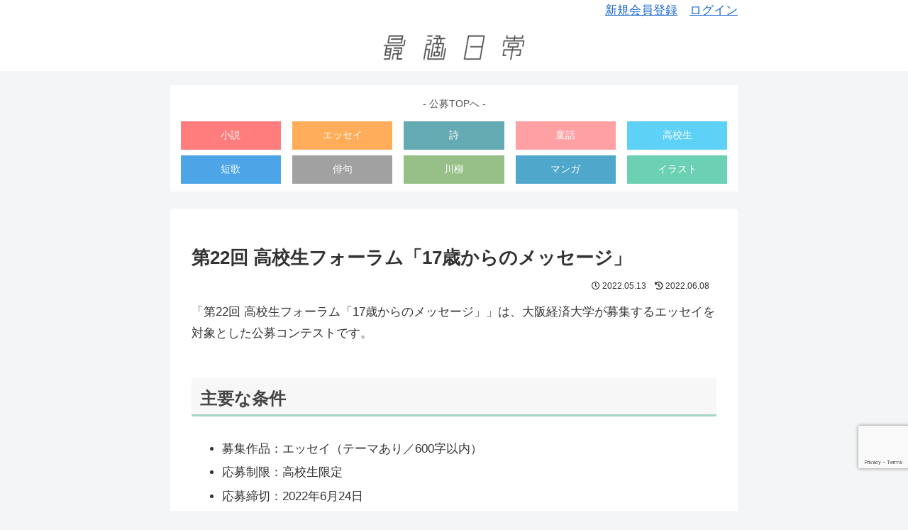

--- FILE ---
content_type: text/html; charset=utf-8
request_url: https://www.google.com/recaptcha/api2/anchor?ar=1&k=6LdgwP0eAAAAAEhQQ2tU0_m95RudF3ATLqqyt54i&co=aHR0cHM6Ly9zYWl0ZWtpLm1lOjQ0Mw..&hl=en&v=N67nZn4AqZkNcbeMu4prBgzg&size=invisible&anchor-ms=20000&execute-ms=30000&cb=1r3345ph0v32
body_size: 48629
content:
<!DOCTYPE HTML><html dir="ltr" lang="en"><head><meta http-equiv="Content-Type" content="text/html; charset=UTF-8">
<meta http-equiv="X-UA-Compatible" content="IE=edge">
<title>reCAPTCHA</title>
<style type="text/css">
/* cyrillic-ext */
@font-face {
  font-family: 'Roboto';
  font-style: normal;
  font-weight: 400;
  font-stretch: 100%;
  src: url(//fonts.gstatic.com/s/roboto/v48/KFO7CnqEu92Fr1ME7kSn66aGLdTylUAMa3GUBHMdazTgWw.woff2) format('woff2');
  unicode-range: U+0460-052F, U+1C80-1C8A, U+20B4, U+2DE0-2DFF, U+A640-A69F, U+FE2E-FE2F;
}
/* cyrillic */
@font-face {
  font-family: 'Roboto';
  font-style: normal;
  font-weight: 400;
  font-stretch: 100%;
  src: url(//fonts.gstatic.com/s/roboto/v48/KFO7CnqEu92Fr1ME7kSn66aGLdTylUAMa3iUBHMdazTgWw.woff2) format('woff2');
  unicode-range: U+0301, U+0400-045F, U+0490-0491, U+04B0-04B1, U+2116;
}
/* greek-ext */
@font-face {
  font-family: 'Roboto';
  font-style: normal;
  font-weight: 400;
  font-stretch: 100%;
  src: url(//fonts.gstatic.com/s/roboto/v48/KFO7CnqEu92Fr1ME7kSn66aGLdTylUAMa3CUBHMdazTgWw.woff2) format('woff2');
  unicode-range: U+1F00-1FFF;
}
/* greek */
@font-face {
  font-family: 'Roboto';
  font-style: normal;
  font-weight: 400;
  font-stretch: 100%;
  src: url(//fonts.gstatic.com/s/roboto/v48/KFO7CnqEu92Fr1ME7kSn66aGLdTylUAMa3-UBHMdazTgWw.woff2) format('woff2');
  unicode-range: U+0370-0377, U+037A-037F, U+0384-038A, U+038C, U+038E-03A1, U+03A3-03FF;
}
/* math */
@font-face {
  font-family: 'Roboto';
  font-style: normal;
  font-weight: 400;
  font-stretch: 100%;
  src: url(//fonts.gstatic.com/s/roboto/v48/KFO7CnqEu92Fr1ME7kSn66aGLdTylUAMawCUBHMdazTgWw.woff2) format('woff2');
  unicode-range: U+0302-0303, U+0305, U+0307-0308, U+0310, U+0312, U+0315, U+031A, U+0326-0327, U+032C, U+032F-0330, U+0332-0333, U+0338, U+033A, U+0346, U+034D, U+0391-03A1, U+03A3-03A9, U+03B1-03C9, U+03D1, U+03D5-03D6, U+03F0-03F1, U+03F4-03F5, U+2016-2017, U+2034-2038, U+203C, U+2040, U+2043, U+2047, U+2050, U+2057, U+205F, U+2070-2071, U+2074-208E, U+2090-209C, U+20D0-20DC, U+20E1, U+20E5-20EF, U+2100-2112, U+2114-2115, U+2117-2121, U+2123-214F, U+2190, U+2192, U+2194-21AE, U+21B0-21E5, U+21F1-21F2, U+21F4-2211, U+2213-2214, U+2216-22FF, U+2308-230B, U+2310, U+2319, U+231C-2321, U+2336-237A, U+237C, U+2395, U+239B-23B7, U+23D0, U+23DC-23E1, U+2474-2475, U+25AF, U+25B3, U+25B7, U+25BD, U+25C1, U+25CA, U+25CC, U+25FB, U+266D-266F, U+27C0-27FF, U+2900-2AFF, U+2B0E-2B11, U+2B30-2B4C, U+2BFE, U+3030, U+FF5B, U+FF5D, U+1D400-1D7FF, U+1EE00-1EEFF;
}
/* symbols */
@font-face {
  font-family: 'Roboto';
  font-style: normal;
  font-weight: 400;
  font-stretch: 100%;
  src: url(//fonts.gstatic.com/s/roboto/v48/KFO7CnqEu92Fr1ME7kSn66aGLdTylUAMaxKUBHMdazTgWw.woff2) format('woff2');
  unicode-range: U+0001-000C, U+000E-001F, U+007F-009F, U+20DD-20E0, U+20E2-20E4, U+2150-218F, U+2190, U+2192, U+2194-2199, U+21AF, U+21E6-21F0, U+21F3, U+2218-2219, U+2299, U+22C4-22C6, U+2300-243F, U+2440-244A, U+2460-24FF, U+25A0-27BF, U+2800-28FF, U+2921-2922, U+2981, U+29BF, U+29EB, U+2B00-2BFF, U+4DC0-4DFF, U+FFF9-FFFB, U+10140-1018E, U+10190-1019C, U+101A0, U+101D0-101FD, U+102E0-102FB, U+10E60-10E7E, U+1D2C0-1D2D3, U+1D2E0-1D37F, U+1F000-1F0FF, U+1F100-1F1AD, U+1F1E6-1F1FF, U+1F30D-1F30F, U+1F315, U+1F31C, U+1F31E, U+1F320-1F32C, U+1F336, U+1F378, U+1F37D, U+1F382, U+1F393-1F39F, U+1F3A7-1F3A8, U+1F3AC-1F3AF, U+1F3C2, U+1F3C4-1F3C6, U+1F3CA-1F3CE, U+1F3D4-1F3E0, U+1F3ED, U+1F3F1-1F3F3, U+1F3F5-1F3F7, U+1F408, U+1F415, U+1F41F, U+1F426, U+1F43F, U+1F441-1F442, U+1F444, U+1F446-1F449, U+1F44C-1F44E, U+1F453, U+1F46A, U+1F47D, U+1F4A3, U+1F4B0, U+1F4B3, U+1F4B9, U+1F4BB, U+1F4BF, U+1F4C8-1F4CB, U+1F4D6, U+1F4DA, U+1F4DF, U+1F4E3-1F4E6, U+1F4EA-1F4ED, U+1F4F7, U+1F4F9-1F4FB, U+1F4FD-1F4FE, U+1F503, U+1F507-1F50B, U+1F50D, U+1F512-1F513, U+1F53E-1F54A, U+1F54F-1F5FA, U+1F610, U+1F650-1F67F, U+1F687, U+1F68D, U+1F691, U+1F694, U+1F698, U+1F6AD, U+1F6B2, U+1F6B9-1F6BA, U+1F6BC, U+1F6C6-1F6CF, U+1F6D3-1F6D7, U+1F6E0-1F6EA, U+1F6F0-1F6F3, U+1F6F7-1F6FC, U+1F700-1F7FF, U+1F800-1F80B, U+1F810-1F847, U+1F850-1F859, U+1F860-1F887, U+1F890-1F8AD, U+1F8B0-1F8BB, U+1F8C0-1F8C1, U+1F900-1F90B, U+1F93B, U+1F946, U+1F984, U+1F996, U+1F9E9, U+1FA00-1FA6F, U+1FA70-1FA7C, U+1FA80-1FA89, U+1FA8F-1FAC6, U+1FACE-1FADC, U+1FADF-1FAE9, U+1FAF0-1FAF8, U+1FB00-1FBFF;
}
/* vietnamese */
@font-face {
  font-family: 'Roboto';
  font-style: normal;
  font-weight: 400;
  font-stretch: 100%;
  src: url(//fonts.gstatic.com/s/roboto/v48/KFO7CnqEu92Fr1ME7kSn66aGLdTylUAMa3OUBHMdazTgWw.woff2) format('woff2');
  unicode-range: U+0102-0103, U+0110-0111, U+0128-0129, U+0168-0169, U+01A0-01A1, U+01AF-01B0, U+0300-0301, U+0303-0304, U+0308-0309, U+0323, U+0329, U+1EA0-1EF9, U+20AB;
}
/* latin-ext */
@font-face {
  font-family: 'Roboto';
  font-style: normal;
  font-weight: 400;
  font-stretch: 100%;
  src: url(//fonts.gstatic.com/s/roboto/v48/KFO7CnqEu92Fr1ME7kSn66aGLdTylUAMa3KUBHMdazTgWw.woff2) format('woff2');
  unicode-range: U+0100-02BA, U+02BD-02C5, U+02C7-02CC, U+02CE-02D7, U+02DD-02FF, U+0304, U+0308, U+0329, U+1D00-1DBF, U+1E00-1E9F, U+1EF2-1EFF, U+2020, U+20A0-20AB, U+20AD-20C0, U+2113, U+2C60-2C7F, U+A720-A7FF;
}
/* latin */
@font-face {
  font-family: 'Roboto';
  font-style: normal;
  font-weight: 400;
  font-stretch: 100%;
  src: url(//fonts.gstatic.com/s/roboto/v48/KFO7CnqEu92Fr1ME7kSn66aGLdTylUAMa3yUBHMdazQ.woff2) format('woff2');
  unicode-range: U+0000-00FF, U+0131, U+0152-0153, U+02BB-02BC, U+02C6, U+02DA, U+02DC, U+0304, U+0308, U+0329, U+2000-206F, U+20AC, U+2122, U+2191, U+2193, U+2212, U+2215, U+FEFF, U+FFFD;
}
/* cyrillic-ext */
@font-face {
  font-family: 'Roboto';
  font-style: normal;
  font-weight: 500;
  font-stretch: 100%;
  src: url(//fonts.gstatic.com/s/roboto/v48/KFO7CnqEu92Fr1ME7kSn66aGLdTylUAMa3GUBHMdazTgWw.woff2) format('woff2');
  unicode-range: U+0460-052F, U+1C80-1C8A, U+20B4, U+2DE0-2DFF, U+A640-A69F, U+FE2E-FE2F;
}
/* cyrillic */
@font-face {
  font-family: 'Roboto';
  font-style: normal;
  font-weight: 500;
  font-stretch: 100%;
  src: url(//fonts.gstatic.com/s/roboto/v48/KFO7CnqEu92Fr1ME7kSn66aGLdTylUAMa3iUBHMdazTgWw.woff2) format('woff2');
  unicode-range: U+0301, U+0400-045F, U+0490-0491, U+04B0-04B1, U+2116;
}
/* greek-ext */
@font-face {
  font-family: 'Roboto';
  font-style: normal;
  font-weight: 500;
  font-stretch: 100%;
  src: url(//fonts.gstatic.com/s/roboto/v48/KFO7CnqEu92Fr1ME7kSn66aGLdTylUAMa3CUBHMdazTgWw.woff2) format('woff2');
  unicode-range: U+1F00-1FFF;
}
/* greek */
@font-face {
  font-family: 'Roboto';
  font-style: normal;
  font-weight: 500;
  font-stretch: 100%;
  src: url(//fonts.gstatic.com/s/roboto/v48/KFO7CnqEu92Fr1ME7kSn66aGLdTylUAMa3-UBHMdazTgWw.woff2) format('woff2');
  unicode-range: U+0370-0377, U+037A-037F, U+0384-038A, U+038C, U+038E-03A1, U+03A3-03FF;
}
/* math */
@font-face {
  font-family: 'Roboto';
  font-style: normal;
  font-weight: 500;
  font-stretch: 100%;
  src: url(//fonts.gstatic.com/s/roboto/v48/KFO7CnqEu92Fr1ME7kSn66aGLdTylUAMawCUBHMdazTgWw.woff2) format('woff2');
  unicode-range: U+0302-0303, U+0305, U+0307-0308, U+0310, U+0312, U+0315, U+031A, U+0326-0327, U+032C, U+032F-0330, U+0332-0333, U+0338, U+033A, U+0346, U+034D, U+0391-03A1, U+03A3-03A9, U+03B1-03C9, U+03D1, U+03D5-03D6, U+03F0-03F1, U+03F4-03F5, U+2016-2017, U+2034-2038, U+203C, U+2040, U+2043, U+2047, U+2050, U+2057, U+205F, U+2070-2071, U+2074-208E, U+2090-209C, U+20D0-20DC, U+20E1, U+20E5-20EF, U+2100-2112, U+2114-2115, U+2117-2121, U+2123-214F, U+2190, U+2192, U+2194-21AE, U+21B0-21E5, U+21F1-21F2, U+21F4-2211, U+2213-2214, U+2216-22FF, U+2308-230B, U+2310, U+2319, U+231C-2321, U+2336-237A, U+237C, U+2395, U+239B-23B7, U+23D0, U+23DC-23E1, U+2474-2475, U+25AF, U+25B3, U+25B7, U+25BD, U+25C1, U+25CA, U+25CC, U+25FB, U+266D-266F, U+27C0-27FF, U+2900-2AFF, U+2B0E-2B11, U+2B30-2B4C, U+2BFE, U+3030, U+FF5B, U+FF5D, U+1D400-1D7FF, U+1EE00-1EEFF;
}
/* symbols */
@font-face {
  font-family: 'Roboto';
  font-style: normal;
  font-weight: 500;
  font-stretch: 100%;
  src: url(//fonts.gstatic.com/s/roboto/v48/KFO7CnqEu92Fr1ME7kSn66aGLdTylUAMaxKUBHMdazTgWw.woff2) format('woff2');
  unicode-range: U+0001-000C, U+000E-001F, U+007F-009F, U+20DD-20E0, U+20E2-20E4, U+2150-218F, U+2190, U+2192, U+2194-2199, U+21AF, U+21E6-21F0, U+21F3, U+2218-2219, U+2299, U+22C4-22C6, U+2300-243F, U+2440-244A, U+2460-24FF, U+25A0-27BF, U+2800-28FF, U+2921-2922, U+2981, U+29BF, U+29EB, U+2B00-2BFF, U+4DC0-4DFF, U+FFF9-FFFB, U+10140-1018E, U+10190-1019C, U+101A0, U+101D0-101FD, U+102E0-102FB, U+10E60-10E7E, U+1D2C0-1D2D3, U+1D2E0-1D37F, U+1F000-1F0FF, U+1F100-1F1AD, U+1F1E6-1F1FF, U+1F30D-1F30F, U+1F315, U+1F31C, U+1F31E, U+1F320-1F32C, U+1F336, U+1F378, U+1F37D, U+1F382, U+1F393-1F39F, U+1F3A7-1F3A8, U+1F3AC-1F3AF, U+1F3C2, U+1F3C4-1F3C6, U+1F3CA-1F3CE, U+1F3D4-1F3E0, U+1F3ED, U+1F3F1-1F3F3, U+1F3F5-1F3F7, U+1F408, U+1F415, U+1F41F, U+1F426, U+1F43F, U+1F441-1F442, U+1F444, U+1F446-1F449, U+1F44C-1F44E, U+1F453, U+1F46A, U+1F47D, U+1F4A3, U+1F4B0, U+1F4B3, U+1F4B9, U+1F4BB, U+1F4BF, U+1F4C8-1F4CB, U+1F4D6, U+1F4DA, U+1F4DF, U+1F4E3-1F4E6, U+1F4EA-1F4ED, U+1F4F7, U+1F4F9-1F4FB, U+1F4FD-1F4FE, U+1F503, U+1F507-1F50B, U+1F50D, U+1F512-1F513, U+1F53E-1F54A, U+1F54F-1F5FA, U+1F610, U+1F650-1F67F, U+1F687, U+1F68D, U+1F691, U+1F694, U+1F698, U+1F6AD, U+1F6B2, U+1F6B9-1F6BA, U+1F6BC, U+1F6C6-1F6CF, U+1F6D3-1F6D7, U+1F6E0-1F6EA, U+1F6F0-1F6F3, U+1F6F7-1F6FC, U+1F700-1F7FF, U+1F800-1F80B, U+1F810-1F847, U+1F850-1F859, U+1F860-1F887, U+1F890-1F8AD, U+1F8B0-1F8BB, U+1F8C0-1F8C1, U+1F900-1F90B, U+1F93B, U+1F946, U+1F984, U+1F996, U+1F9E9, U+1FA00-1FA6F, U+1FA70-1FA7C, U+1FA80-1FA89, U+1FA8F-1FAC6, U+1FACE-1FADC, U+1FADF-1FAE9, U+1FAF0-1FAF8, U+1FB00-1FBFF;
}
/* vietnamese */
@font-face {
  font-family: 'Roboto';
  font-style: normal;
  font-weight: 500;
  font-stretch: 100%;
  src: url(//fonts.gstatic.com/s/roboto/v48/KFO7CnqEu92Fr1ME7kSn66aGLdTylUAMa3OUBHMdazTgWw.woff2) format('woff2');
  unicode-range: U+0102-0103, U+0110-0111, U+0128-0129, U+0168-0169, U+01A0-01A1, U+01AF-01B0, U+0300-0301, U+0303-0304, U+0308-0309, U+0323, U+0329, U+1EA0-1EF9, U+20AB;
}
/* latin-ext */
@font-face {
  font-family: 'Roboto';
  font-style: normal;
  font-weight: 500;
  font-stretch: 100%;
  src: url(//fonts.gstatic.com/s/roboto/v48/KFO7CnqEu92Fr1ME7kSn66aGLdTylUAMa3KUBHMdazTgWw.woff2) format('woff2');
  unicode-range: U+0100-02BA, U+02BD-02C5, U+02C7-02CC, U+02CE-02D7, U+02DD-02FF, U+0304, U+0308, U+0329, U+1D00-1DBF, U+1E00-1E9F, U+1EF2-1EFF, U+2020, U+20A0-20AB, U+20AD-20C0, U+2113, U+2C60-2C7F, U+A720-A7FF;
}
/* latin */
@font-face {
  font-family: 'Roboto';
  font-style: normal;
  font-weight: 500;
  font-stretch: 100%;
  src: url(//fonts.gstatic.com/s/roboto/v48/KFO7CnqEu92Fr1ME7kSn66aGLdTylUAMa3yUBHMdazQ.woff2) format('woff2');
  unicode-range: U+0000-00FF, U+0131, U+0152-0153, U+02BB-02BC, U+02C6, U+02DA, U+02DC, U+0304, U+0308, U+0329, U+2000-206F, U+20AC, U+2122, U+2191, U+2193, U+2212, U+2215, U+FEFF, U+FFFD;
}
/* cyrillic-ext */
@font-face {
  font-family: 'Roboto';
  font-style: normal;
  font-weight: 900;
  font-stretch: 100%;
  src: url(//fonts.gstatic.com/s/roboto/v48/KFO7CnqEu92Fr1ME7kSn66aGLdTylUAMa3GUBHMdazTgWw.woff2) format('woff2');
  unicode-range: U+0460-052F, U+1C80-1C8A, U+20B4, U+2DE0-2DFF, U+A640-A69F, U+FE2E-FE2F;
}
/* cyrillic */
@font-face {
  font-family: 'Roboto';
  font-style: normal;
  font-weight: 900;
  font-stretch: 100%;
  src: url(//fonts.gstatic.com/s/roboto/v48/KFO7CnqEu92Fr1ME7kSn66aGLdTylUAMa3iUBHMdazTgWw.woff2) format('woff2');
  unicode-range: U+0301, U+0400-045F, U+0490-0491, U+04B0-04B1, U+2116;
}
/* greek-ext */
@font-face {
  font-family: 'Roboto';
  font-style: normal;
  font-weight: 900;
  font-stretch: 100%;
  src: url(//fonts.gstatic.com/s/roboto/v48/KFO7CnqEu92Fr1ME7kSn66aGLdTylUAMa3CUBHMdazTgWw.woff2) format('woff2');
  unicode-range: U+1F00-1FFF;
}
/* greek */
@font-face {
  font-family: 'Roboto';
  font-style: normal;
  font-weight: 900;
  font-stretch: 100%;
  src: url(//fonts.gstatic.com/s/roboto/v48/KFO7CnqEu92Fr1ME7kSn66aGLdTylUAMa3-UBHMdazTgWw.woff2) format('woff2');
  unicode-range: U+0370-0377, U+037A-037F, U+0384-038A, U+038C, U+038E-03A1, U+03A3-03FF;
}
/* math */
@font-face {
  font-family: 'Roboto';
  font-style: normal;
  font-weight: 900;
  font-stretch: 100%;
  src: url(//fonts.gstatic.com/s/roboto/v48/KFO7CnqEu92Fr1ME7kSn66aGLdTylUAMawCUBHMdazTgWw.woff2) format('woff2');
  unicode-range: U+0302-0303, U+0305, U+0307-0308, U+0310, U+0312, U+0315, U+031A, U+0326-0327, U+032C, U+032F-0330, U+0332-0333, U+0338, U+033A, U+0346, U+034D, U+0391-03A1, U+03A3-03A9, U+03B1-03C9, U+03D1, U+03D5-03D6, U+03F0-03F1, U+03F4-03F5, U+2016-2017, U+2034-2038, U+203C, U+2040, U+2043, U+2047, U+2050, U+2057, U+205F, U+2070-2071, U+2074-208E, U+2090-209C, U+20D0-20DC, U+20E1, U+20E5-20EF, U+2100-2112, U+2114-2115, U+2117-2121, U+2123-214F, U+2190, U+2192, U+2194-21AE, U+21B0-21E5, U+21F1-21F2, U+21F4-2211, U+2213-2214, U+2216-22FF, U+2308-230B, U+2310, U+2319, U+231C-2321, U+2336-237A, U+237C, U+2395, U+239B-23B7, U+23D0, U+23DC-23E1, U+2474-2475, U+25AF, U+25B3, U+25B7, U+25BD, U+25C1, U+25CA, U+25CC, U+25FB, U+266D-266F, U+27C0-27FF, U+2900-2AFF, U+2B0E-2B11, U+2B30-2B4C, U+2BFE, U+3030, U+FF5B, U+FF5D, U+1D400-1D7FF, U+1EE00-1EEFF;
}
/* symbols */
@font-face {
  font-family: 'Roboto';
  font-style: normal;
  font-weight: 900;
  font-stretch: 100%;
  src: url(//fonts.gstatic.com/s/roboto/v48/KFO7CnqEu92Fr1ME7kSn66aGLdTylUAMaxKUBHMdazTgWw.woff2) format('woff2');
  unicode-range: U+0001-000C, U+000E-001F, U+007F-009F, U+20DD-20E0, U+20E2-20E4, U+2150-218F, U+2190, U+2192, U+2194-2199, U+21AF, U+21E6-21F0, U+21F3, U+2218-2219, U+2299, U+22C4-22C6, U+2300-243F, U+2440-244A, U+2460-24FF, U+25A0-27BF, U+2800-28FF, U+2921-2922, U+2981, U+29BF, U+29EB, U+2B00-2BFF, U+4DC0-4DFF, U+FFF9-FFFB, U+10140-1018E, U+10190-1019C, U+101A0, U+101D0-101FD, U+102E0-102FB, U+10E60-10E7E, U+1D2C0-1D2D3, U+1D2E0-1D37F, U+1F000-1F0FF, U+1F100-1F1AD, U+1F1E6-1F1FF, U+1F30D-1F30F, U+1F315, U+1F31C, U+1F31E, U+1F320-1F32C, U+1F336, U+1F378, U+1F37D, U+1F382, U+1F393-1F39F, U+1F3A7-1F3A8, U+1F3AC-1F3AF, U+1F3C2, U+1F3C4-1F3C6, U+1F3CA-1F3CE, U+1F3D4-1F3E0, U+1F3ED, U+1F3F1-1F3F3, U+1F3F5-1F3F7, U+1F408, U+1F415, U+1F41F, U+1F426, U+1F43F, U+1F441-1F442, U+1F444, U+1F446-1F449, U+1F44C-1F44E, U+1F453, U+1F46A, U+1F47D, U+1F4A3, U+1F4B0, U+1F4B3, U+1F4B9, U+1F4BB, U+1F4BF, U+1F4C8-1F4CB, U+1F4D6, U+1F4DA, U+1F4DF, U+1F4E3-1F4E6, U+1F4EA-1F4ED, U+1F4F7, U+1F4F9-1F4FB, U+1F4FD-1F4FE, U+1F503, U+1F507-1F50B, U+1F50D, U+1F512-1F513, U+1F53E-1F54A, U+1F54F-1F5FA, U+1F610, U+1F650-1F67F, U+1F687, U+1F68D, U+1F691, U+1F694, U+1F698, U+1F6AD, U+1F6B2, U+1F6B9-1F6BA, U+1F6BC, U+1F6C6-1F6CF, U+1F6D3-1F6D7, U+1F6E0-1F6EA, U+1F6F0-1F6F3, U+1F6F7-1F6FC, U+1F700-1F7FF, U+1F800-1F80B, U+1F810-1F847, U+1F850-1F859, U+1F860-1F887, U+1F890-1F8AD, U+1F8B0-1F8BB, U+1F8C0-1F8C1, U+1F900-1F90B, U+1F93B, U+1F946, U+1F984, U+1F996, U+1F9E9, U+1FA00-1FA6F, U+1FA70-1FA7C, U+1FA80-1FA89, U+1FA8F-1FAC6, U+1FACE-1FADC, U+1FADF-1FAE9, U+1FAF0-1FAF8, U+1FB00-1FBFF;
}
/* vietnamese */
@font-face {
  font-family: 'Roboto';
  font-style: normal;
  font-weight: 900;
  font-stretch: 100%;
  src: url(//fonts.gstatic.com/s/roboto/v48/KFO7CnqEu92Fr1ME7kSn66aGLdTylUAMa3OUBHMdazTgWw.woff2) format('woff2');
  unicode-range: U+0102-0103, U+0110-0111, U+0128-0129, U+0168-0169, U+01A0-01A1, U+01AF-01B0, U+0300-0301, U+0303-0304, U+0308-0309, U+0323, U+0329, U+1EA0-1EF9, U+20AB;
}
/* latin-ext */
@font-face {
  font-family: 'Roboto';
  font-style: normal;
  font-weight: 900;
  font-stretch: 100%;
  src: url(//fonts.gstatic.com/s/roboto/v48/KFO7CnqEu92Fr1ME7kSn66aGLdTylUAMa3KUBHMdazTgWw.woff2) format('woff2');
  unicode-range: U+0100-02BA, U+02BD-02C5, U+02C7-02CC, U+02CE-02D7, U+02DD-02FF, U+0304, U+0308, U+0329, U+1D00-1DBF, U+1E00-1E9F, U+1EF2-1EFF, U+2020, U+20A0-20AB, U+20AD-20C0, U+2113, U+2C60-2C7F, U+A720-A7FF;
}
/* latin */
@font-face {
  font-family: 'Roboto';
  font-style: normal;
  font-weight: 900;
  font-stretch: 100%;
  src: url(//fonts.gstatic.com/s/roboto/v48/KFO7CnqEu92Fr1ME7kSn66aGLdTylUAMa3yUBHMdazQ.woff2) format('woff2');
  unicode-range: U+0000-00FF, U+0131, U+0152-0153, U+02BB-02BC, U+02C6, U+02DA, U+02DC, U+0304, U+0308, U+0329, U+2000-206F, U+20AC, U+2122, U+2191, U+2193, U+2212, U+2215, U+FEFF, U+FFFD;
}

</style>
<link rel="stylesheet" type="text/css" href="https://www.gstatic.com/recaptcha/releases/N67nZn4AqZkNcbeMu4prBgzg/styles__ltr.css">
<script nonce="HnKNIU5S5BkXfsm5OqT8Wg" type="text/javascript">window['__recaptcha_api'] = 'https://www.google.com/recaptcha/api2/';</script>
<script type="text/javascript" src="https://www.gstatic.com/recaptcha/releases/N67nZn4AqZkNcbeMu4prBgzg/recaptcha__en.js" nonce="HnKNIU5S5BkXfsm5OqT8Wg">
      
    </script></head>
<body><div id="rc-anchor-alert" class="rc-anchor-alert"></div>
<input type="hidden" id="recaptcha-token" value="[base64]">
<script type="text/javascript" nonce="HnKNIU5S5BkXfsm5OqT8Wg">
      recaptcha.anchor.Main.init("[\x22ainput\x22,[\x22bgdata\x22,\x22\x22,\[base64]/[base64]/[base64]/[base64]/[base64]/[base64]/[base64]/[base64]/[base64]/[base64]/[base64]/[base64]/[base64]/[base64]\x22,\[base64]\\u003d\\u003d\x22,\[base64]/DqMKRwr/CkcOlIQLCvMKDw7zDpGYFwp/Ci2HDn8OdQcKHwrLChsKQZz/DgmnCucKyK8K2wrzCqF1Cw6LCs8OBw5lrD8K2JV/CusKFb0N7w43ClAZIecOawoFWbcKOw6ZYwrAXw5YSwokNasKvw4XCqMKPwrrDpMKlME3DiHbDjUHCkBVRwqDCiik6acKAw6F6bcKZNz8pMRRSBMO2wqLDmsK2w7fCj8KwWsOlL30xEcK8eHsewr/DnsOcw7vCgMOnw7wkw6BfJsOnwpfDjgnDgk0Qw7Fzw5dRwqvCgkUeAWhBwp5Vw6bCq8KEZWwMaMO2w6A6BGBhwpVhw5UrI0k2wqfCpE/Dp3A6V8KGSC3CqsO1DUBiPk/DqcOKwqvCtCAUXsOYw5DCtzFyG0nDqwTDi28rwqhTMsKRw6jCr8KLCR0Iw5LCoynCtAN0wrYLw4LCumsAfhcnwobCgMK4DcKCEjfCslTDjsKowr/DnH5LbsK+dXzDrgTCqcO9woVgWD/[base64]/CqcKBQgrDvcO0wozCvS00TsO+ZcOVw4Qzd8Ozw6HCtB0Iw4DChsOONRfDrRzCh8K3w5XDnjnDmFUsbMKuKC7Ds27CqsOaw70UfcKIURsmScKAw5fChyLDs8KcGMOUw5LDs8KfwosXZi/[base64]/CqMOWwpDDjhfDqMKTesKkEEvDgcKawpVZfFjDgBDDpcKTfgVPw6pNw6lqw51Qw6DCisOOYMOnw4vDvMOtWx4Nwr8qw5gkNMO/L0pIwq9+wrzCvcOkUC1aBMOlwojCg8KcwobCkRYKKMOnO8KtdzsxbnXCiG4Qw5jDqsOywoTDn8KRwpPChcKfwpMZwrvDgDZxwoYMGSR5ccK7wpTDlAfCvirChANEw57CqsO/AXrCkCY0VwnCnUHClWUswqI3w6PDrcKFw6fDgw3DpMK8w5nCnMOLw7NwGsOHBcOdPgRNJWEbSMOrw71IwqhKwrISw44aw4dcw5g1w5jDgcOaJAFrwrpsZlrDt8OHL8K6w4HCh8KKIcOJPg/DuRLCj8KXbALCu8KUwp/CqMOKcsOsc8KnCsKueSzDh8KCZjodwpZ0IMOhw7sEwqrDn8KrBTAHwpE+bsKNXMKRKSTDgTPDqsKEJMOYCsOHTcKLSlR0w4YDwqkPwrtTVsOew7TCq17ChMObwoDCp8KFw4bCo8K0w53Dp8OVw5nDvj9XTmtKe8KLwpEXPW/DhwfDvQTCg8KzOsKKw4EkVsKBAsKZY8KWWEpWO8OgVmdAByzCrQ3DghBAAcOGw6jDlsOew6YKIXLDklQiwrHDo0nCr2hlwpbDrsKsKhbDqGHCl8OUBkPDi03CmMOPK8OxbsOtw4rDhMOGw4gsw7vDuMKOax7CpGPCpn/[base64]/LXd5Oj1bXcK9OcOiOcOXZHYDw6HClHDDu8O0UcKTworCv8Olw6lpZMKZw57CtSrCpcOSwpDCvRsowo1CwqjDusKawq7ClGbDnikFwrvChMKQw6NawrnDlDMWwqfDi3NFIcOCM8O2w5JLw7lyw5bCscOqGwtyw5dRw6/CjULDglnDiRLDmX4Iw6R6KMK6fGHDnjhBZHImbMKmwrrCsDpFw4/[base64]/CkQMWw5fCnALDjTXDtsO4RnQdw6/DuxDDnwrCpsKMZBYPVMKew550cDfDvMKgw7LChcK8TMOHwrUcWykIZj3CoA/CvMOqPcKAWVrCnlRhbMK3wppBw7hdwo/CmsORwrvCq8KwI8O2TDnDuMOewpfCi1VFwo4xGcKTw6EMbsO/CQ3DlkzCsHU3CcK/[base64]/CusOQwoIVw5LClsOMPQzDq1PDtBfChsKmcsOLw6Qww69AwpVbw7gtw7g7w7nCoMKsXcK+wrnDmMK9b8KeWcKlFsOcFMKkw4bClV9Nw6sBwpA/w4XDqkLDpF/[base64]/CtcOiw5lDOjTDsWZuwo9Ww6MRNGLDosK1w7p9cyvChcK9ZXXCgGgow6PChmPCgxPDvA0mw73DnBXDqEZmDiI3woHCrAbDhcKLew01TcOXLgPDuMOvw4DDgA3CqcKkd0JIw4Zowpt4UjPCvCDDksOQw4x7w6nCjjPDqAZ9wp/DkglfDH0+woc3wqLDrcOrw7Ejw5dYPcKOR2EDKAxdblLCjsKow5w7w5Mkw6jDusOYLcOEV8K4GULCg1DDucO8WAMjGGVYw71yNWrDjMOIc8KewqzDu3rCjcKZwr7DocOVw4/DriTCtsKCaH7Dv8KEwrrDlsK2w43DjcOVZ1TCs1LDoMKXw6nCicORHMKJw4bDlxknfS5Ba8O7cEMjGMO1F8OVM0Z7wpfDt8O8d8KWZkcwwr7Dp00Uw5wDOcKzw4DCh3Ezw7koK8KRw6fCicOIw4rDiMKzHcKfdTphCw/[base64]/wr5CF3gDKsOqw4zDsUXDpcKvVMKAbcOxEMOnw4VRZyQsUiUsRw9pwr/DnWAsFyhcw4lGw60zw4bDuzx1ThdSB3XCmMKdw6hZTBwgbcKRwpzDghbCqsOOIEbDjQV0KyFfwrzCqCYMwqsAOk/[base64]/DpmsWbsKCwqrDlMOqXsKYwqZUw5tPEnbCqMKsIB1lPx3Cg0bDiMKSw5TCmMOlw4XCk8OzdsK1wpPDpBbDrQLDhko2wrXDssK/bMKmE8K2M2QYwpsZwrc4XhPDqTtbw4zCggjCs2B+w4XDmj7DuQV4w7DDjiYww7Yvwq3DuRjCiGcow5rCmDkwAH0uIlDDt2c8IsOqVF3Ch8OLbcOpwrYkOMKYwozCv8O+w6vCqxTCh1M/PCYcFnc4wrvDojpddC3Cu3d/wovCksO6wrRcHcOnwpHDlG0HO8KaQh3Ck0PCm2wvwrfCkMK7HBNGw57DkW3CvsOdY8KKw5kWwrAww5gfDMOCMcK6w5rDnsK5OAMmw57DocKjw5gSKMOsw73ClF7CpMOyw55Pw4TDvsOUw7DCosKywpzCg8Kzw6cNwo/[base64]/esK6HShQbiRVw5LDs8KqwrHCqGkdGAzCijJ+KcOMfwR5URbDllzDpQsgwoxnwq4BaMK1wrhBw60kwpV9asOlXmo+Oj/Cl2rCgA0OWCYBfRLCu8K3w5lpw7fDiMOSw54qwqnCqcKcbCBkwoTClCDCsXxEWsO7WMOUwrbCqsKSwozCm8OdTgPDrcKgUSzDgWIAT0N/wppQwok7w6HCisKkwqrDocKiwrMYXBTDlVwvw43CuMKmJzVZw6cfw5t+w77CicKmw43CrsOofxcUwrkPw78YRTrCpMKhw4s0wqdiwpFCagfDnsKCLjUFDz/CrcOGPsK3w7PDiMOHY8Olw643ZMO9wqksw6fDssKtDUQcwqUlw7IlwqcMw6XCpcKuTcKEw5ZZfA/[base64]/Dp2ZKaVl0QMKqc8KGG8KnworCgsOJwpMTw65ow4/[base64]/CkQbCicKtSjZ6IsKiQ2YfZ8OAby3DriZaO8K/[base64]/CjVIRMcKTHsKYwprDqDnDjRLCj3kEVMKRw75sJj/[base64]/DlsK7w6zDjMK9XWLChns6E8KTwonDjkQJwpRbOjbCowVIwqXCmcKmQT/[base64]/awUlwobDphLCpMKJw6EGw4bCtA3DoglHcWvDggrDpmohIljDpCzCjMKGw5zCjMKSw5MvfsOqVcOPw4bDiADCu03CmVfDrjbDpWXCm8Oxw6BHwrI2wrdDWhvCnMKewo7DucKqwrrCpX3DnMKEw4BFPA4SwrY8w4sxYi/[base64]/Dm8KAAcKEXVd3VsO2w5VZVcOnYsKXw4cvKSA0RsOnOsK1wqZ7UsOVW8O0w7x4w7bDmxjDmMOVw5LCg1zDvsO2E2nCsMK4DsKEOcOiwoTDkTsvM8KRwpHChsKaHcOMw7wTw7PDj0sAw6Q9MsK3wqjDg8OaesOxfCDCp1kaUDxIFnrDmF7DmMOuPlA/w6TDj1Rzw6HDp8KMw7fDp8OARlXDuyLCti/CrF8OF8KDIw8SwqLCjsOoAcOGPUkdTsK5w7E8wp3DjcOLasOzVVTDn07ChMKYBMKrJsK/w7hNw6fCiAV5T8KYw6EMwq9AwqNzw71Uw7w/wr3Dg8KbBHDCkkxubj7CjkvCryU0X3shwo0tw7HCiMOUwqtzCsK5Lm9cIcOXDMK4fMKIwrxOwq9hWcOlCH1VwrjCpsKewqzDnRdWfU3CqQE9BsKWd0/[base64]/wozCg8KoMiYdw4DDtgdsKkvCnMKyDMO+O8KswrdldsKRDMKowosgH2t5GiF+wr3DomfCmUwMC8O5TWHDkcOUHU7Cr8KbDsOvw48mEUHCgSQsWDbDpEx7wpY0wrfDgW5cw4pAecOselJrFMO4w4QQwoF6fzl1LMOfw7kOQMK/XMKOaMO3eyjCq8Orw6hcw5zDrsOdw7PDi8KDS2TDt8K/NcK6BMK3GHHDuBLDt8O+w7/[base64]/Crh7DswTCnzrDpFsYwpdLwqAVw5zCjiTCiBzCtsO/eFHCjHbDhMK1IMKfGxpUEz7DhnQxwoDCj8K6w6XCs8OZwpjDth/CoErDilbDpTnDgsKSdMKXwo0kwp45bG1Xw7/[base64]/DqsOFMlMOwqHCkMKFS8KIPEbDhzrCg8KHFsK5McOtdsKxwpNMw53DhU1sw5AgTcOmw77DtMO3TiQXw6LCp8O/WcK+ckY5wrdKWsOKwoxUIsKDMsOgwpwpw7vCjF0mIcK5GMO9LknDqMO0X8OKw4LCvRc3El9YDGoDLC5rw4/[base64]/DgzNMcxbCmMKcViwGVhrCokZ4wr9Zw7wXZFdow4clLsOsTcKjJQQqCH1/w5TDu8KuTmjDowU9RzLDv2JiQ8KCOsKYw45KRFtow606w4/CmGHClcK5wrRyU2nDn8KyXXDCjVwpw7p0NBBtCj4bwpPCmMOrwr3DncOJw7zCklrDh1RwRsKnwpZRQMOMEhrCkjhRwpvCsMKAwrXDpcOPw7LDiC/Clg/DhMO3wps0wpHCk8O0UThJbsKHwp/Ds3PDi2XCjx3Cv8KTHxQdHHkoG35Xw5IBw6B3w7vCgMO1wqdyw5/DsGDCsWPDlRgrGcKSOENWI8KgF8KxwpHDlsKLcw1+w7jDp8Kxwpp8wrTDo8K0UzvDuMKNMlrDsXclw78oT8KtdUB/w7Y4wo8HwrDDs2/ChgVqwr7Cv8Kxw5FTV8OGwpfDusK9wrjDomrCoiRUWCzCpcO6fz43wqFdwpp5w7TDgSdVJcOTZkQce3/[base64]/DrsOlw5kywojCuQfCoMOhMMOmw7XDi8OqBBbDuB3DucOrwqsYSQ0cwpwjwqFyw7zCvHbDrhwEKcOFVA1ewrHCpBTCncOpC8KaDcOyOsKNw5vCksKWw6FmH2h3w6bDhsOVw4PDjcKOw5EoYMKwV8O6w79gwqbDon/CpsOCw6TCgFrDjHZzKU3DlcK+w4oRw6rDpkDCqsO1fMKNM8Kew4nDrMOvw7BWwoTCoBbDqcK1w6PCoDXDgsK7d8O8PsOUQC7CsMK4RsK6F1Z2wpAdw5nDhn3CjsOBw5Rdw6RUTH1ow7nDv8O2w6bDs8OKwpDDlMKZw44kwoVjE8KlYsOuw5/CncKXw7vDuMKKwqhJw5zDpjBMRWU0ecOgw5Nqw4jCrnbCpTTDg8OUw43DsRjCpcKawpBGw5vCg2TDth9PwqJIH8KlUcKQf0/DicKcwpI6HsKhQTwLasKgwrRiw6PCmVzCs8Opw7M/CH0gw4cdZmJQw7sLfMO4OlHDqsKFUkbDhsK8LsK3GDvCtBLCqsO5w6HCu8KVFgIrw4BZw4pKI1hUNcOrOMKxwofDgcOXCG3DrcOtwrM6wrs0wox1wobCucOFQsOew53DnE3DjDTCn8KePcO9Nio3wrPDm8KRwqrCoy1Iw5/CusKfw5Y/NsOVO8O2f8OXczkrUcOVw4vDkkxmMcKcd1tlAwbChVPCqMKyPE4ww5PDmHEnwqR2HXDDjjJww4rCvgDCrwtjfGUVwq/CmWpSe8Oew6Ahwq/[base64]/Dg1jCtsOBwp4kwqVew7xbw4/[base64]/CjcOcwqzDkcO6w7fDiMKrA8O9wr8twpLCqFbDg8KabMOTf8OuXxnDhWVww7UeWsOqwqnDgGVuwqQwbsKVIz/[base64]/DgkjCrTV6JmYVDMOLd8K3b3LCnsOSPXJJQD/Di1jDjcOyw6UbwpvDncKhw6lYw5Afw5/CvA3DmMK5S2HCoFHCgmkLw5LCkMKfw6BDUMKiw4jCn0A9w73CoMKLwp8LwoLDt05DCcOgRw3DrMKJBcO1w70Bw7QvWl/DjcKeZx/CiWBuwoANVsOOwp3CpX7Cr8OywpUJw6XDnxAcwqcLw4nCpTnDrFTDgMK/w4HDv3zDocKTwobDtMOawpMbw63Djx5OS2xHwqZVSsKdYsK6EsO0wr5/SDTCpHrDlh7DssKMCF7Dq8Kmwq7CjCIawrzCosOpG3fCp3lMYcK4ZgLDr0sYBHcHKsO9Ol45QVDDmkfDs1LDtcKmw5XDjMOVecOoDHPDlMKNan5VH8KSw693ASjDtHpEPMK/w7jChsORasOYwobCj1zDkcOCw50/[base64]/DhMKIMMKvwpduw5MiAsKoFBXCr8KHZ8OPTBTDk0UMETV/F0DDuG89PUzDjMOSC1kxw4dZwrYKGGIXMsOxwozCimbCs8OGfjnCj8KmcXU8w5Fqw6N1XMKUc8O/wpMTw5XDqsK+w7ofwo5ywp0NLRrCtHrCg8KjB2Vkw5zCiTrDn8KWw5Yfc8OJw7TCkiItfsOGek7Ct8OeScOzw4wnw7psw6xzw5gmYcOfXQMmwqd2wp7CicOCREdsw4PCpmNGAsK6w4LDlsOdw6s1VFbCmcK2d8ObGRvDqjfDiE3Cv8KeTj/DphnDsVTCvsKDw5fCs1M5UVEcX3EdXMKcTsKIw7bCllPDlHcDw6fCrUFNY33DkxzCj8OXw7PCpDU8QsOew60/w4E0w7/[base64]/[base64]/DvEfDgsKQw5MQwr9uKgxJwp3DlcOnw47Cijgpw4/[base64]/ClMOZwp5Sw73Cq8OdTwgPLsK/wpDDhMKLwrs2JXVcD3NDwpXCt8KzwozCoMKaWMOWHcOAwrzDqcO+WC1vwr55w55EVkwRw5XDtz/Cuj8SbcOZw6oRJEgIwpfCuMK5MnvDsE0sWCRaaMKUYsKowoPDrsOpw4wwIcOWw7vCiMOVw68rNn4oS8Kfw4h2HcKCIgrCnhnDkgIyZ8O7wpnDon0SdUEswqnDglsgwrDDhnsRTHgPBsOaQQx5w5bCq23CosKxYsKqw7/CoXhowqJYJVILXH/[base64]/DisKDOsKeOVMbwoLCl8K8wrvDhsO8w6zDvcKzwoHDnsKDw4XClkjDhjErw452wrTDjUbDucKqDFczfBQqw70UYnh6wq5tIMOlMFpXTifCvsKew67CocKrwqVrwrUmwoNgXn/Dp2LCvMKlaz5twq5LQsKCUsKgwrQlRMK/[base64]/Cm8ODDMOTwqXCsngDwpXCqsOww4BFH082wqDDo8OhYRZJH3LDksOAw4rDhiBxKcK6wrLDicOowpDCgcKEPxrDm1rDscORPMOWw75uX04mczXDtEE7wp/DsXZYVMODwonCncOYTHgswo4Nw5zCpiDDhTQMwp0tUMOjHjpXw7XDvl/CvhxEX0bCkxFAXcOoEMOewpvDvWM+wqVMa8OOw4DDr8KZK8KZw77DnsKnw5tjw5EOVcKMwo/DpcKePRttTcOHQsO+JMOVwr5+e3d/[base64]/[base64]/[base64]/[base64]/Ck8KiFGjCqcKWeMKeQsOiwr/Ck8KUw4o8w6xtwr8zdMO2dMK8w6LDt8OdwqM4AsO/wq9lwpPCvcODEsODwrpKwrIwSkJtGRs0woPCrMOqQMKpw4JSw7HDg8KDOsOsw5TCkCLCgifDpQ4hwowoEsOywqzDvMK/[base64]/Dsh0zccKSw43CkMKvHEfDgW9/[base64]/CicK2f8OwRcORwpbDqQYgwojDlMOqTA9gwoPDpVfDgDZJw7Zhw7HDm01bYDHCnArDhV4vK3/DtiLDjEzChiLDvBEuN15eM2LDsAUaP1I9w7FmUMOARn0dQGvDn2hPwplPd8OQdMOGX1owQ8OGwpvCokJKbMKwXsOSMsO8w6c/[base64]/Dlz0xw45Pwr8Gw4IGwpDDnDTDuR/Dq8OowrnDg1IVwpHCu8OlETJxwoDDnGXCjAnDlmrDqnJsw50LwrEpw5MuHgpWAjhWDcOsLMOxwqwkw6TCjXhDJmYhw7TCksOca8OZRGFcwr3Dr8K/[base64]/[base64]/CuVk0wojChMKZw6ZubQHCkDAEw4B/wpzCqSw4Y8OQXE7DrMKHw5cgKCVSNsKIwpgxwonCkcOjwrg5wofDmCoswrVfPsOxHsOUwr9Uw4DDscKpwqrCtXZgCQPCv1BZdMOuw6jDvm98M8K/NcO2w7jDnDgHFS3DsMKXOX7Cjx4vAMOSw6vDusODXmnDuT7ChsKIH8KuC2jDoMKYKsOPw4TCoUdiwpLDvsOhQsKDPMOBwp7CkgJpaSXCiR3CmRtbw58nw6bDosKzVcKzOMK5w4VbeV5pwr/[base64]/VwsUwqLDsx3Cl8OlWGFkWlXDvnDClxgkYE8rwqTDkkNlU8KKbcKwIirCrcOTw4XDoBHCqsOHDEvDnMKPwqN/[base64]/CpknDlk3DhynCpcOBw5IVw6XDj8KJGDzComjDuCdmUV3DusOzw6vCtsKlOMOew5IHw4DCmjUPw7XDp3FnP8OTw6LCicKnFMKpwq0xwp/[base64]/w4/Ci8OWJzvDvcOIWMKjw7DDsh7CiMKWGhtIwos6worDi8Kawr8HPcK6SUfDqsK6wpfCmlfCnMKRR8Otwp4CGQNwUjB+KmFfwobDksOvWQ90wqLDgzAbwotLccKhw5/CmcKPw7TCsQIyZSQCXmh5LkZuwrHDkn0CIsKbw78Ww6XCuTJ/TMOkKMKUQMK7wpLCj8OYalx4SBvDs3crEMOxCHjCiw4Twq3Dj8O9ZcK+w6HDiUbCo8KQwqEVw7FSccKiwqfDm8Orw5EPw5jCpsOCw77DhgnDqmXCrUHCocK/w67DuyHDmcOfwqXDmMKZDmcIw7pzw7FAcMOVcg/DisKFRw7Dr8OPD1fCgT7DhMKMHcO4SEsIwrLCmnstw6ouwpofwpfClDLDhsKsOsKtw5s0ZBcUb8OhR8K3BkjCi3wNw4cabGdPw6nCrMKYTlvCvGTCm8OEGGjDmMOYcTNSI8Kew4vCrBlawpzDosKIw4TCunMsVcOOTx8dNi0Cw74zQ2hTRsKOw5FKG1R/TVXDtcKtw67CocKEw7xlYTQMworCtAbClR/Di8O3wpwmMMORRmtRw6kAP8Krwqh8AMO8w7EbwqzDrlrCtsKFTsOAa8KxJMKgR8ONb8OMwroeJSzDvCnDjBYgw4Vyw5M5fnYUD8OYJMOhFcKTfcOAdMKSwrHCnFDCt8O/wrQSV8OVFMK+wrYYB8OObsO3wrXDtT0WwrofTWTCh8KOfcOcAcOtwrJBw6TCqMO5NyFAZcKBFMOLfsKVEQ90O8OFw47Cgg3DqMOdwrZnVcKGZkU0LsKVw4/CosOoZMOEw7cnTcOlw4oKXU/Dq07CicOmwoI+H8KqwrY7TBhPwqpiKMOwJcK1w7MRY8OrERYlw4zCkMOdwpUpw6nDv8K1XW7CgG3CtnFNJcKKw6EKwqPDrFt6dEwJGVxmwrs2LmJ4AcO3ZHIMECLCqMKdKcORwq7DksOywpfDiA8jaMOVwr7DgU5fF8O0woBvD1zDlVhbZEcUw5/DvcOdwrLDshDDnCxFH8K4X3MZwoHCsHdkwrXDiTvCrnRdwrHCjy41JwPDtUZGwqfDkWrCvcKNwqoCeMK1wqBFDSXDiiDDhW5fMcKQwogvQcOdXxIbKjolCjDCtkR8FsOOHcOPwrUFBHkqwohhwr/CkXkHEcO0bsOzIyrDrDRFf8Ofw47CkcORMsONw58iw4vDhRg+EHglFcOrHV3CgMOnw5dZY8O/wr1vCXg+w4bDksOqwrnDusK3PMKww5otecObwoDDpBfCicK4P8Kmw44zw4PDgBI1TzvCmsKDTEhqB8OrISYcHhLDiD/Dh8Onw5zDtS4aES0XDHnCmMOLXMO3VycEwpMDJsOAwq9mM8OlGsONwrVBFH9fwq3DtsO5bhfDnsKJw5VOw6rDt8Orw6LDvxvDv8OvwrEdD8KeXVDCmcO/w4HDkTI7B8Ohw7ZSwrXDk0o+w7zDpcO0w4rDpcKPw6Enw4fChsOqwr1tHDdOF1cQWRHCoRVDHHcqXyhKwpxsw4FYVsKUw5kTGC/DpcO4McOmwrIHw60rw7/CqcK3fnIQC0rDjxUXwoHDjxoSw5XDs8OpYsKIKDLDksOcRl/DkWZ1WnzCkMOGw4ZqXcOlwrZJw6Jxw65Ow4LDpsKHacOUwroew6sqQcK3E8KBw6XDpsKEAHFcw6fChG8bc0xlVcOtRRdOwpHDnnXCjgNybsKPQ8K/aCPCkErDksO7w57Cg8O+wr8NI1jCjRZ5wpQ4eyAJGsKAPX9yKnHCki9JGVVUYGN/[base64]/Csy/Cn8OkWlVhw7rDocOtw4w/wrJUJHJkUBtaBsKqw4tEw58Hw6zCowdQw4xaw51rwqQrwovDjsKdVcOCPVx7BcKlwrJUK8KAw4nDnsKfw5dyAMOaw7tcAUdVQcK9M2LDssKzwqxyw5VUw4TDusOQAMKCMljDpsOnwpYHNcO6UR1WHcOXYiMUIRZcS8K/SnnCnxzCpUN1WlbCoTU2w7Zjw5M1w67ClsO2wo3CscKVPcK/[base64]/CmcKrZsKTw7vCpgdHwoAhw7/CuAvDr8KZwp1gwqjCuCHDqwLCi3RIVcOIGWjCqBbDqSvCucOXw7YPw6fDgsOQChrCs2Z4w68fXsOELxXDvQ0WGE/Dr8KyAEtSwpk1w5Nbwo5SwpJMXMO1V8Oow4JAwpMCKMKRbsO1w7MXwrvDkw1Hwox/wrjDtcKYw6TCsT9hwpPCp8OoBMOYwrjDusOcw6AbFz9sOcKIacOlGFALwpYnUMOhwpHDjEwvJSbDhMK9wr58acKyWn/CtsKcGlopwqkqw63Ck1LDl2cTLRjCgcO9CcKmwqNbWRZ6RjMgfsO3w75ZBsKGbsKPVGFCw5LDrcOYwqAsOTnCuD/CnsO2BREuHcKDSEbDnHPCq2IrVgUzwqrCsMKkwpfCmWXDscOqwoggBsK/w7jCtFnClMKLM8OZw4IZA8K4wrDDvHDDhRLCksKRwr/CghrCscKVQsO7wrTDk1IzFMKawohvYsOudR1IXcKbw5olwqZEw4nDmVU/[base64]/ChcOMW8Kww4NMw4nCvMOAw4nDtyjCgHzDr2YDBsK9wrQzwocdw5J6XMOzXMKiwr/DssOyQD/Csl/[base64]/w5pxZ8KDwp7DpsOnPMKKwojDkErCncO/[base64]/ClcKWAsO3w4/CsMOKwqzCvRPCkHIew5zCtcKNwoNgw6oIw7fDqMKlw5ASDsKEEMOcGsKNwpDCtiAfTHpcw6HChBdzwq/[base64]/CiVnCiG7CsMO3w4DDoMO/[base64]/DpMKZw7rCj8K9B8OQcMOKw6/[base64]/Cn8OyNFfDvsOWZW0Cw7J5woJjw4h4w7QMOFFmw4HDqMOLw6/DjsK6wpliKUBqw5MATgrCs8KlwrfCg8Kuw783wooMXE8OFXQuZUIKw7NewozCr8KkwqTCnhfDmsKSw6vDtntDw7Qxw5F0wpfCiy/CnsK2wrnCpcOIw6/DoiErYcKMbsK3w6dGUcKdwrPDu8ONGMORF8OAwqDCgCQFw59UwqLDvMKBKcKyD2fCsMKGwohpw5DCh8Olw5/[base64]/Dph5jH3QiTMKjwrXDg8K7Rl3DlsKgEcObE8O1wq7DoUt0bzADwpnDlcOiw5JEwrXDnhPCqjLDnHckwoLCjTnDsUvCjWgUw6sreEdgwqLCmT7DuMKywoHCvj7Dr8KXPsOKGMOnw4tdOzwaw51tw6k0dSnDkk/CoWnCiD/[base64]/[base64]/CjG/CkMKFwp5mwqhCBcKpwoPCscOmw6kawqFnw5oSwoJqwoJVVsONBsKbUMOJU8KcwoQtNMOtQcOewqjDgSrClMO2DXXCnMOLw5h7wp57VEd0eTDDnE1hwqjCi8OrInwBwozChC3Dji4xI8KRe29aYWoCP8O3SFE1Y8OALsKZB2DDo8O4eSPDhcKxwotLTUTCpsOmwpzDj0/Dj0nDuHFew5TCocKpH8ODV8K4dBnDpMOMQsOSwqLCnSTCrD9cwqTCs8KTw5jCgkDDhgDDg8OdG8KFRBJGMcKhw4jDnsKYw4duw67CvMO6cMKbwq11w5kELAPDk8KtwosaFREwwqxiJ0XDqArChlrCvwt5wqcbasKhw77DjARwwolSG0bCtSrCvcKpMmVdw4RQUcK/w5hpUsOEwpNPRG3CvxfCvzR/w6rDlMKcw6V/[base64]/DkWbCncKheMKGGsOsFg3DtMKwwqRyP2jDgV5Jw5RWw6rDlHdbw4Y/REdqPUHCrwQGBsOJDMKWw6hoa8ONw7nDj8KZwr90O0zCnMOPw43Dl8KrA8KtAg5iNlQgwrYiwqcKw6JawpDCvBvCrsKzw60wwqVEWcOCLQDCsDdwwr/Cg8Onw43CkC7CmXg7cMKyXsKRJcOhWcKuAUHCoigCPmkvdX/CjhpjworCnMOAHMK8w6ggOMOdeMOjFcOASw1VHCJnBHLDi2Rdw6Nxw4PDgQZyU8KoworDosOXH8Orw5RlHxI6K8Okw4zCuD7DgWnCqMOeXUlpwooiwp91VcOqcDzCqsO/w6zCkwXDvUY+w6fDuEHDrQrCkwdpwp/[base64]/[base64]/wpVdEDYFfRLCiyTCicOsAywVwo7CnMOuwq7CuSZaw5Rrw5PDrgjDsx0PwpjDvcOyO8OpIMKjw6ozOsKkwpMOwqTCjMKDRCE0Z8OeP8K6w4DDr30nw5suwpHDr2/[base64]/Ck8KMAXbDusOYwovDp8K9w4JSwqF4b8ORwrbDhcKdw5rDthLCosKfBw1pH2/DmsK+wrccF2cewonCpxhtR8O+wrAjfsKlG3rCrDDCjzrDkmQ+Mh3DscOFwq9KBcOcHG7CocK5MXhQwpbCpMKwwq/Dh0TDvFdRwoUCKMK7AsOgZhUpwqXCgC3Dh8OnKE7CuU97w7bDpMKswo8YF8K8d1nCt8KvR3HCgHJqRcOoA8KewoLDgsK1S8KoC8OmVFBlwqfCqcK/wqfDksK4CirDhsOfw5V+CcK4w6DDtMKGw55ORA/CssOJF1EgChLDjMO9wo3CrcKIEVgqV8OKG8KUw4MPwplDIHzDrMO1w6UIwpHCjmDDtWfDq8KyTMK0Pys/AcOFwpt1wq/Duy/DlMOzZsOsWA7DlcKbf8K6w58bcik+JlxwYcOVdCHCg8OBUcKqw4XDtMOHSsODwrxnw5XCiMKhw6kYw7ABZsOuNgZlw7ZkZMOBw6hRwqA8wqrDm8KawqTCgRbCrMKiTMOGLXlhKRxzRcOvasOiw4xfw4HDosKGwqbCqMKLw5TDhVhUXCY/[base64]/CrcOmw71aQA/CsUvDoGkjwpQofMKbWsO3wr5+SRYuUMOAwp9eOMKWXx7DhyvDikM9ExMmZsKgwqchJMKrwpVCw6hJw53Cow5/wqoPBUDDpcOtYcOyGQHDuTRYCUbDuUfCmcO/TcO5NDoWYSzDv8OpwqvDjCHChRYZwqrCoCHCusOOw5vDj8KES8Ovw6jCucO5RwQVYsKow4TDtFJqw4jDo1jDpsK8K0HDrVhNTD49w4vCr3bDlMKXwprDskJvwo8Bw790wqowWB/Djy/Dp8K0w4HDk8KFHsKiXkhpZTrDqsKyHBvDiw8VwpnCgHtNwpIVHlx6cA9Vw7rCisK5OVMhwpTCjF15w54aw4LCr8OTYXDCj8K7wp/CgUDCiRlGwo3Dj8OFE8OTwrLDjsOnw75Qw4FjE8KZVsKIH8Oww5jCl8KTw4TCmhXDoTbCqsOseMK6w7PCsMKoX8O/w7NhXGHCgTvDjzZnwqfCoUxMwrrCssOXMcOZeMOLPSTDjHfCo8OeFcOWwqxHw5fCqMKTwqXDpQxrN8ONDm/Ct3XCjFbDnmrDp2g8wqcGR8KSw5PDnMK5wqdJeWrCulNFaX3DisO5ZcOCeDVGw5IKWMK4fsOOwprCssOKCRDCkMK6wrjDtW5DwpPCu8OaMMKeC8KcAQ/CrcOVQ8OAbSwhw6oQwqnCu8O1PMOmGsOGwoPCrQ/CnFcZw5rDpUXDrgllw4nCvxYLwqFfVWMEwqYsw6tOGWTDmxLCm8KSw6zCujvCt8KqM8OwOUx2TcKqMcOCw6XDlnzCnMOLM8KZKzDCs8KewoPDssKZKAvCgcOCR8OOwqYZwqrCqsKewp/Cg8KefD/CgVfCtsKNw7wBwqXDqsKvIwEAAGsUwrDCo1BlcSbDm10twrPCssOjw70HVsOYw6d9w4l/woIVFjXCpMKFwo54WcORwpEwYMK3wrolwrrClz1qEcOawr/[base64]/CicOPNn7DvWTDnsOpRsORYcKHwp/Ct1ImwqEawowDBMKIwrBWwrzDnUbDmsK5P3TCrwsCZ8ONNFjDnxcGNGhrfMKPwpDCjsOnw59+Dx3CtsO5S3tkw6AGH3TCmnLCrcKzXcKmTsOFRMKgw5HCtwDDrU3CkcKdw6tdw4Z5Z8K1wojDtT/DjmrDtEnDg2nDri3ClEDDizAnW1HDoA4pQDhkYMKOSjvDncOXwpPDhMK+wplSwp4cw4vDsmvCuDw\\u003d\x22],null,[\x22conf\x22,null,\x226LdgwP0eAAAAAEhQQ2tU0_m95RudF3ATLqqyt54i\x22,0,null,null,null,1,[21,125,63,73,95,87,41,43,42,83,102,105,109,121],[7059694,761],0,null,null,null,null,0,null,0,null,700,1,null,0,\[base64]/76lBhn6iwkZoQoZnOKMAhnM8xEZ\x22,0,1,null,null,1,null,0,0,null,null,null,0],\x22https://saiteki.me:443\x22,null,[3,1,1],null,null,null,1,3600,[\x22https://www.google.com/intl/en/policies/privacy/\x22,\x22https://www.google.com/intl/en/policies/terms/\x22],\x22KmfDEfO2NlTDoPuE1jdytRf5ivhU0ppcw2hN7k+NXuY\\u003d\x22,1,0,null,1,1770082104369,0,0,[206,43,215,188],null,[48,3],\x22RC-ebWwngkIdEPCHw\x22,null,null,null,null,null,\x220dAFcWeA7w7jyfFbb6sUDd9GV5uV-4bDRa_4XNfDb2_jnmkxqtifORq0Dj_-YvK-WvJLGptcVb3SdJ-mxbGJJXSDtNI20mfQ4XiQ\x22,1770164904468]");
    </script></body></html>

--- FILE ---
content_type: text/html; charset=utf-8
request_url: https://www.google.com/recaptcha/api2/aframe
body_size: -272
content:
<!DOCTYPE HTML><html><head><meta http-equiv="content-type" content="text/html; charset=UTF-8"></head><body><script nonce="lxoKkC5esVtfypcXVdY9yQ">/** Anti-fraud and anti-abuse applications only. See google.com/recaptcha */ try{var clients={'sodar':'https://pagead2.googlesyndication.com/pagead/sodar?'};window.addEventListener("message",function(a){try{if(a.source===window.parent){var b=JSON.parse(a.data);var c=clients[b['id']];if(c){var d=document.createElement('img');d.src=c+b['params']+'&rc='+(localStorage.getItem("rc::a")?sessionStorage.getItem("rc::b"):"");window.document.body.appendChild(d);sessionStorage.setItem("rc::e",parseInt(sessionStorage.getItem("rc::e")||0)+1);localStorage.setItem("rc::h",'1770078505992');}}}catch(b){}});window.parent.postMessage("_grecaptcha_ready", "*");}catch(b){}</script></body></html>

--- FILE ---
content_type: text/css
request_url: https://saiteki.me/wp-content/plugins/simple-membership/css/swpm.common.css?ver=4.6.5&fver=20250810110341
body_size: 2100
content:
/* General CSS */
.swpm-margin-10{
    margin: 10px;
}
.swpm-margin-top-10{
    margin-top: 10px;
}
.swpm-margin-bottom-10{
    margin-bottom: 10px;
}
.swpm-hidden{
    display: none;
}
.swpm-green-success-text{
    font-weight: bold;
    color: green;    
}
.swpm-red-error-text{
    font-weight: bold;
    color: red;
}
.swpm-box-shadow {
    box-shadow: 0 1px 1px rgba(0,0,0,.04);
}

.swpm-yellow-box{
    margin: 10px 0px;
    padding: 10px;
    background-color: #FFFFE0;
    border-color: #E6DB55;
    border-radius: 3px 3px 3px 3px;
    border-style: solid;
    border-width: 1px;
}

.swpm-red-box {
    margin: 10px 0px;
    padding: 10px;
    background-color: #FFEBE8;
    border-color: #CC0000;
    color: #333333;
    border-radius: 3px 3px 3px 3px;
    border-style: solid;
    border-width: 1px;
}

/* Wrap directly with this class (not to be used with a paragraph tag) */
.swpm-orange-box{
    margin: 10px 0px;
    padding: 15px 10px;
    color: #3F2502;
    background-color: #FFF6D5;
    border-color: #D1B655;
    border-radius: 3px 3px 3px 3px;
    border-style: solid;
    border-width: 1px;
}

/* Wrap directly with this class (not to be used with a paragraph tag) */
.swpm-white-box{
    margin: 10px 0px;
    padding: 15px 10px;
    color: #3c434a;
    background-color: #fff;
    border-color: #c3c4c7;
    border-width: 1px;
    border-radius: 3px 3px 3px 3px;
    border-style: solid;
}

/* Wrap directly with this class (not to be used with a paragraph tag) */
.swpm-grey-box{
    margin: 10px 0px;
    padding: 15px 10px;
    background-color: #DDDDDD;
    border-color: #CCCCCC;
    border-radius: 3px 3px 3px 3px;
    border-style: solid;
    border-width: 1px;
}

/* Wrap directly with this class (not to be used with a paragraph tag) */
.swpm-green-box {
    margin: 10px 0px;
    padding: 15px 10px;
    background-color: #CCF4D6;
    border-color: #059B53;
    color: #043B14;
    border-radius: 3px 3px 3px 3px;
    border-style: solid;
    border-width: 1px;
}

/* Wrap directly with this class (not to be used with a paragraph tag) */
.swpm-blue-box {
    margin: 10px 0px;
    padding: 15px 10px;
    background-color: #E7F4FE;
    border-color: #AACEE6;
    color: #1D263B;
    border-radius: 3px 3px 3px 3px;
    border-style: solid;
    border-width: 1px;
}

/* Default button style that we can use on registration, login, profile, password reset, form's submit button. */
.swpm-submit-btn-default-style {
    min-width: 150px;
    padding: 0.5em 1em;
    cursor: pointer;
}

/* Tooltip or note styles that we can toggle on/off */
.swpm-tooltip-notes-container{
    position: relative;
    display: inline-block;
}
.swpm-tooltip-notes-style-1 {
    display: none;
    margin-top: 5px;
    padding: 4px 7px;
    border-radius: 3px;
    background-color: #2d2d2d;
    color: #FFFFFF;
    z-index: 9999;
}

/* Block related */
.swpm-payment-block-ic-wrapper{
    padding: 16px;
}

/* Membership buy buttons */
.swpm-button-wrapper input[type="submit"]{
    width: auto !important;
    height: auto !important;
}
.swpm-button-wrapper input[type="image"]{
    width: auto !important;
    height: auto !important;    
}

/* Login form CSS */
.swpm-login-widget-form input,.swpm-login-widget-form checkbox{
    width: auto;
}
.swpm-username-input, .swpm-password-input{
    margin-bottom: 10px;
}
.swpm-login-submit{
    margin: 10px 0px;
}
.swpm-login-widget-action-msg{
    font-weight: bold;    
}
.swpm-logged-label{
    font-weight: bold;
}
.swpm-logged-subs-status-value{
    font-weight: bold;
    color:#CC0000;
}
.swpm-logged-subs-status-description{
    opacity: 0.8;
}
.swpm-edit-profile-link{
    font-weight: bold;
}
.swpm-logged-logout-link{
    font-weight: bold;
}
    
/* Password reset form CSS */
.swpm-pw-reset-submit-button{
    margin: 10px 0px;
}
.swpm-pw-reset-widget-form table{
    border: none;
}
.swpm-pw-reset-widget-form tr{
    border: none;
}
.swpm-pw-reset-widget-form td{
    border: none;
}
.swpm-reset-pw-error{
    font-weight: bold;
    color: red;
}
.swpm-reset-pw-success-box{
    margin: 10px 0px;
    padding: 15px 10px;
    background-color: #CCF4D6;
    border-color: #059B53;
    color: #043B14;
    border-radius: 3px 3px 3px 3px;
    border-style: solid;
    border-width: 1px;    
}

/* Registration form CSS */
.swpm-registration-widget-form td{
    min-width: 100px;
}
.swpm-registration-widget-form input[type="text"], .swpm-registration-widget-form input[type="password"]{
    width: 95%;
    position: relative;
}
#swpm-accept-terms{
    position: relative;/* needed for the validation message positioning */
}
#swpm-accept-pp{
    position: relative;/* needed for the validation message positioning */
}
.swpm_already_used_registration_complete_link_msg{
    font-weight: bold;
}
.swpm_registration_hidden_to_logged_users_msg{
    font-weight: bold;
}
.swpm_registration_complete_link_invalid_msg{
    font-weight: bold;
}
/* Edit profile form CSS */
.swpm-edit-profile-form input[type="text"], .swpm-edit-profile-form input[type="password"] {
    width: 95%;
    position: relative; /* needed for the validation message positioning */
}
.swpm-edit-profile-form select {
    width: 95%;
}
.swpm-edit-profile-submit-section{
    text-align: center;
}
.swpm-profile-account-delete-section{
    text-align: center;
}
.swpm-profile-account-delete-section a{
    color: red !important;
}
.swpm-profile-update-success{
    font-weight: bold;
    color: green;    
}
.swpm-profile-update-error{
    font-weight: bold;
    color: red;    
}

/* Misc CSS */
.swpm-restricted{
    font-weight: bold;
    color:red;
}
.swpm-select-box-left{
    margin: 0;
    padding-bottom: 5px;
}


/* PayPal or Other Transaction Related CSS */
.swpm-ppcp-txn-success-message{
    font-weight: bold;
    color: green;
    margin: 15px 0px;
}

/* Payments menu CSS */
.swpm_status_completed{
	padding: 7px 15px;
	width: auto;
	display: inline-block;
	text-align: center;
	min-width: 80px;
	border-radius: 4px;
	background-color: #b6e4b6;
}

.swpm_status_refunded{
	padding: 7px 15px;
	width: auto;
	display: inline-block;
	text-align: center;
	min-width: 80px;
	border-radius: 4px;
	background-color: #e4d4b6;
}

.swpm_status_general{
	padding: 7px 15px;
	width: auto;
	display: inline-block;
	text-align: center;
	min-width: 80px;
	border-radius: 4px;
	background-color: #dedede;
}

.swpm_status_subscription, .swpm_status_subscription_created{
	padding: 7px 15px;
	width: auto;
	display: inline-block;
	text-align: center;
	min-width: 80px;
	border-radius: 4px;
	background-color: #b6dee4;
}

.swpm_status_subscription_cancelled{
    padding: 7px 15px;
    width: auto;
    display: inline-block;
    text-align: center;
    min-width: 80px;
    border-radius: 4px;
    background-color: #e4d4b6;
}

.swpm-active-subs-table{
    width: 100%;
}

.swpm-active-subs-table td, .swpm-active-subs-table th{
    text-align: left;
    padding: 6px 10px;
}

.swpm-sub-attached-to-profile{
    font-style: italic;
    opacity: 0.7;
}

.swpm-cancel-subscription-button{
	padding: 8px 15px;
	text-align: center;
	border-radius: 4px;
    border: none; 
    outline: none; 
    margin: auto;
}

.swpm-cancel-subscription-button-active{
	background-color: #ff6a6a;
    cursor: pointer;
    color: white;
}

.swpm-cancel-subscription-button-active:hover{
    background-color: #d95e5e;
    transition: 200ms;
}

.swpm-active-subs-api-key-error-msg{
    color: #cc0000;
}

.swpm-cancel-subscription-form{
    margin-bottom: 0;
}

/* Media Queries */
@media (max-width: 420px) {
    /* Special CSS for small screen mobile devices */
    /* Set the password reset text field width to 100% for better theme compatibility. */
    .swpm-pw-reset-text {
        width: 100%;
    }
}

/* Reports menu css */
.swpm-stats-container{
    overflow: hidden;
}

.swpm-stats-container th{
    font-weight: bold;
}

.swpm-stats-container .table-column{
    /*width: 100%;*/
    order: 2;
}

.swpm-stats-container .char-column{
    /*width: 100%;*/
    order: 1;
}

.swpm_report_date_range_form {
    width: 100%;
    display: flex;
    align-items: end;
    margin-bottom: 10px;
    flex-wrap: wrap;
}
.swpm_report_date_range_form label{
    font-size: smaller;
}

.swpm_report_date_range_form div:last-child{
    margin-top: 5px;
}

.swpm_report_total_container{
    margin-top: 6px;
    /*padding-left: 8px;*/
}

@media (min-width: 768px) {
    .swpm-stats-container{
        display: flex;
        align-items: center;
    }

    .swpm-stats-container .table-column{
        min-width: 50%;
        order: 1;
    }

    .swpm-stats-container .table-column-80X{
        min-width: 80%;
    }

    .swpm-stats-container .char-column{
        /*width: 100%;*/
        flex-grow: 1;
        padding: 24px 10px;
        order: 2;
    }

    .swpm_report_date_range_form div:last-child{
        margin-top: 0px;
        margin-left: 4px;
    }
}
/* End of reports menu css */